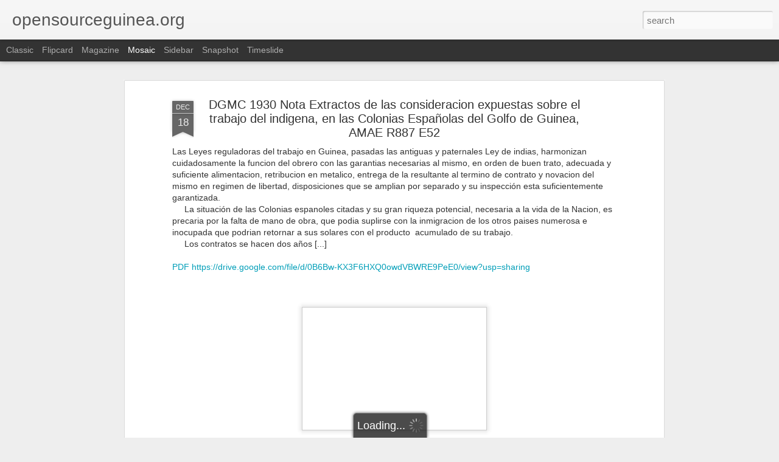

--- FILE ---
content_type: text/html; charset=UTF-8
request_url: https://www.opensourceguinea.org/2012/12/dgmc-1930-nota-extractos-de-las.html
body_size: 5527
content:
<!DOCTYPE html>
<html class='v2' dir='ltr' xmlns='http://www.w3.org/1999/xhtml' xmlns:b='http://www.google.com/2005/gml/b' xmlns:data='http://www.google.com/2005/gml/data' xmlns:expr='http://www.google.com/2005/gml/expr'>
<head>
<link href='https://www.blogger.com/static/v1/widgets/335934321-css_bundle_v2.css' rel='stylesheet' type='text/css'/>
<meta content='text/html; charset=UTF-8' http-equiv='Content-Type'/>
<meta content='blogger' name='generator'/>
<link href='https://www.opensourceguinea.org/favicon.ico' rel='icon' type='image/x-icon'/>
<link href='http://www.opensourceguinea.org/2012/12/dgmc-1930-nota-extractos-de-las.html' rel='canonical'/>
<link rel="alternate" type="application/atom+xml" title="opensourceguinea.org - Atom" href="https://www.opensourceguinea.org/feeds/posts/default" />
<link rel="alternate" type="application/rss+xml" title="opensourceguinea.org - RSS" href="https://www.opensourceguinea.org/feeds/posts/default?alt=rss" />
<link rel="service.post" type="application/atom+xml" title="opensourceguinea.org - Atom" href="https://www.blogger.com/feeds/1452334796489021390/posts/default" />

<link rel="alternate" type="application/atom+xml" title="opensourceguinea.org - Atom" href="https://www.opensourceguinea.org/feeds/7826498119644019033/comments/default" />
<!--Can't find substitution for tag [blog.ieCssRetrofitLinks]-->
<link href='https://blogger.googleusercontent.com/img/b/R29vZ2xl/AVvXsEgcSjzx32yhz2eG6Lpn0krO86dPupSGCrNctNeAzPTUmDnHpqLgipDErDW6W6twp3ftc7YfRFMvpqNC1yCjgzmPvgkb7hVhPz8NU7YP0krls1PUQL8gvZA7aHOgCyWm7P-UHE197sofy0s/s1600/normal_SOldados+en+Punta+Fernanda.jpg' rel='image_src'/>
<meta content='http://www.opensourceguinea.org/2012/12/dgmc-1930-nota-extractos-de-las.html' property='og:url'/>
<meta content='DGMC 1930 Nota Extractos de las consideracion expuestas sobre el trabajo del indigena, en las Colonias Españolas del Golfo de Guinea, AMAE R887 E52' property='og:title'/>
<meta content='historical sources from colonial archives - Fernando Poo - Rio Muni - Nigeria - Calabar - Guinea Ecuatorial - Equatorial Guinea' property='og:description'/>
<meta content='https://blogger.googleusercontent.com/img/b/R29vZ2xl/AVvXsEgcSjzx32yhz2eG6Lpn0krO86dPupSGCrNctNeAzPTUmDnHpqLgipDErDW6W6twp3ftc7YfRFMvpqNC1yCjgzmPvgkb7hVhPz8NU7YP0krls1PUQL8gvZA7aHOgCyWm7P-UHE197sofy0s/w1200-h630-p-k-no-nu/normal_SOldados+en+Punta+Fernanda.jpg' property='og:image'/>
<title>opensourceguinea.org: DGMC 1930 Nota Extractos de las consideracion expuestas sobre el trabajo del indigena, en las Colonias Españolas del Golfo de Guinea, AMAE R887 E52</title>
<meta content='!' name='fragment'/>
<meta content='dynamic' name='blogger-template'/>
<meta content='IE=9,chrome=1' http-equiv='X-UA-Compatible'/>
<meta content='initial-scale=1.0, maximum-scale=1.0, user-scalable=no, width=device-width' name='viewport'/>
<style id='page-skin-1' type='text/css'><!--
/*-----------------------------------------------
Blogger Template Style
Name: Dynamic Views
----------------------------------------------- */
/* Variable definitions
====================
<Variable name="keycolor" description="Main Color" type="color" default="#ffffff"
variants="#2b256f,#00b2b4,#4ba976,#696f00,#b38f00,#f07300,#d0422c,#f37a86,#7b5341"/>
<Group description="Page">
<Variable name="page.text.font" description="Font" type="font"
default="'Helvetica Neue Light', HelveticaNeue-Light, 'Helvetica Neue', Helvetica, Arial, sans-serif"/>
<Variable name="page.text.color" description="Text Color" type="color"
default="#333333" variants="#333333"/>
<Variable name="body.background.color" description="Background Color" type="color"
default="#EEEEEE"
variants="#dfdfea,#d9f4f4,#e4f2eb,#e9ead9,#f4eed9,#fdead9,#f8e3e0,#fdebed,#ebe5e3"/>
</Group>
<Variable name="body.background" description="Body Background" type="background"
color="#EEEEEE" default="$(color) none repeat scroll top left"/>
<Group description="Header">
<Variable name="header.background.color" description="Background Color" type="color"
default="#F3F3F3" variants="#F3F3F3"/>
</Group>
<Group description="Header Bar">
<Variable name="primary.color" description="Background Color" type="color"
default="#333333" variants="#2b256f,#00b2b4,#4ba976,#696f00,#b38f00,#f07300,#d0422c,#f37a86,#7b5341"/>
<Variable name="menu.font" description="Font" type="font"
default="'Helvetica Neue Light', HelveticaNeue-Light, 'Helvetica Neue', Helvetica, Arial, sans-serif"/>
<Variable name="menu.text.color" description="Text Color" type="color"
default="#FFFFFF" variants="#FFFFFF"/>
</Group>
<Group description="Links">
<Variable name="link.font" description="Link Text" type="font"
default="'Helvetica Neue Light', HelveticaNeue-Light, 'Helvetica Neue', Helvetica, Arial, sans-serif"/>
<Variable name="link.color" description="Link Color" type="color"
default="#009EB8"
variants="#2b256f,#00b2b4,#4ba976,#696f00,#b38f00,#f07300,#d0422c,#f37a86,#7b5341"/>
<Variable name="link.hover.color" description="Link Hover Color" type="color"
default="#009EB8"
variants="#2b256f,#00b2b4,#4ba976,#696f00,#b38f00,#f07300,#d0422c,#f37a86,#7b5341"/>
<Variable name="link.visited.color" description="Link Visited Color" type="color"
default="#009EB8"
variants="#2b256f,#00b2b4,#4ba976,#696f00,#b38f00,#f07300,#d0422c,#f37a86,#7b5341"/>
</Group>
<Group description="Blog Title">
<Variable name="blog.title.font" description="Font" type="font"
default="'Helvetica Neue Light', HelveticaNeue-Light, 'Helvetica Neue', Helvetica, Arial, sans-serif"/>
<Variable name="blog.title.color" description="Color" type="color"
default="#555555" variants="#555555"/>
</Group>
<Group description="Blog Description">
<Variable name="blog.description.font" description="Font" type="font"
default="'Helvetica Neue Light', HelveticaNeue-Light, 'Helvetica Neue', Helvetica, Arial, sans-serif"/>
<Variable name="blog.description.color" description="Color" type="color"
default="#555555" variants="#555555"/>
</Group>
<Group description="Post Title">
<Variable name="post.title.font" description="Font" type="font"
default="'Helvetica Neue Light', HelveticaNeue-Light, 'Helvetica Neue', Helvetica, Arial, sans-serif"/>
<Variable name="post.title.color" description="Color" type="color"
default="#333333" variants="#333333"/>
</Group>
<Group description="Date Ribbon">
<Variable name="ribbon.color" description="Color" type="color"
default="#666666" variants="#2b256f,#00b2b4,#4ba976,#696f00,#b38f00,#f07300,#d0422c,#f37a86,#7b5341"/>
<Variable name="ribbon.hover.color" description="Hover Color" type="color"
default="#AD3A2B" variants="#AD3A2B"/>
</Group>
<Variable name="blitzview" description="Initial view type" type="string" default="sidebar"/>
*/
/* BEGIN CUT */
{
"font:Text": "'Helvetica Neue Light', HelveticaNeue-Light, 'Helvetica Neue', Helvetica, Arial, sans-serif",
"color:Text": "#333333",
"image:Background": "#EEEEEE none repeat scroll top left",
"color:Background": "#EEEEEE",
"color:Header Background": "#F3F3F3",
"color:Primary": "#333333",
"color:Menu Text": "#FFFFFF",
"font:Menu": "'Helvetica Neue Light', HelveticaNeue-Light, 'Helvetica Neue', Helvetica, Arial, sans-serif",
"font:Link": "'Helvetica Neue Light', HelveticaNeue-Light, 'Helvetica Neue', Helvetica, Arial, sans-serif",
"color:Link": "#009EB8",
"color:Link Visited": "#009EB8",
"color:Link Hover": "#009EB8",
"font:Blog Title": "'Helvetica Neue Light', HelveticaNeue-Light, 'Helvetica Neue', Helvetica, Arial, sans-serif",
"color:Blog Title": "#555555",
"font:Blog Description": "'Helvetica Neue Light', HelveticaNeue-Light, 'Helvetica Neue', Helvetica, Arial, sans-serif",
"color:Blog Description": "#555555",
"font:Post Title": "'Helvetica Neue Light', HelveticaNeue-Light, 'Helvetica Neue', Helvetica, Arial, sans-serif",
"color:Post Title": "#333333",
"color:Ribbon": "#666666",
"color:Ribbon Hover": "#AD3A2B",
"view": "mosaic"
}
/* END CUT */
#Classic.ss, #views ul li:first-child,
#Sidebar.ss, #views ul li:nth-child(5),
#Snapsnot.ss, #views ul li:nth-child(6),
#Timeslide.ss, #views ul li:nth-child(7)
{
display: none !important;
}
.publish-info{
display: none;
}
.entry-content img{
box-shadow: none !important;
padding: 0px !important;
border: 0px !important;
}
--></style>
<style id='template-skin-1' type='text/css'><!--
body {
min-width: 960px;
}
.column-center-outer {
margin-top: 46px;
}
.content-outer, .content-fauxcolumn-outer, .region-inner {
min-width: 960px;
max-width: 960px;
_width: 960px;
}
.main-inner .columns {
padding-left: 0;
padding-right: 310px;
}
.main-inner .fauxcolumn-center-outer {
left: 0;
right: 310px;
/* IE6 does not respect left and right together */
_width: expression(this.parentNode.offsetWidth -
parseInt("0") -
parseInt("310px") + 'px');
}
.main-inner .fauxcolumn-left-outer {
width: 0;
}
.main-inner .fauxcolumn-right-outer {
width: 310px;
}
.main-inner .column-left-outer {
width: 0;
right: 100%;
margin-left: -0;
}
.main-inner .column-right-outer {
width: 310px;
margin-right: -310px;
}
#layout {
min-width: 0;
}
#layout .content-outer {
min-width: 0;
width: 800px;
}
#layout .region-inner {
min-width: 0;
width: auto;
}
--></style>
<script src='//www.blogblog.com/dynamicviews/00d9e3c56f0dbcee/js/thirdparty/jquery.js' type='text/javascript'></script>
<script src='//www.blogblog.com/dynamicviews/00d9e3c56f0dbcee/js/thirdparty/jquery-mousewheel.js' type='text/javascript'></script>
<script src='//www.blogblog.com/dynamicviews/00d9e3c56f0dbcee/js/common.js' type='text/javascript'></script>
<script src='//www.blogblog.com/dynamicviews/00d9e3c56f0dbcee/js/languages/lang__en_gb.js' type='text/javascript'></script>
<script src='//www.blogblog.com/dynamicviews/00d9e3c56f0dbcee/js/mosaic.js' type='text/javascript'></script>
<script src='//www.blogblog.com/dynamicviews/00d9e3c56f0dbcee/js/gadgets.js' type='text/javascript'></script>
<script src='//www.blogblog.com/dynamicviews/4224c15c4e7c9321/js/comments.js'></script>
<script type='text/javascript'>
        (function(i,s,o,g,r,a,m){i['GoogleAnalyticsObject']=r;i[r]=i[r]||function(){
        (i[r].q=i[r].q||[]).push(arguments)},i[r].l=1*new Date();a=s.createElement(o),
        m=s.getElementsByTagName(o)[0];a.async=1;a.src=g;m.parentNode.insertBefore(a,m)
        })(window,document,'script','https://www.google-analytics.com/analytics.js','ga');
        ga('create', 'UA-38046770-1', 'auto', 'blogger');
        ga('blogger.send', 'pageview');
      </script>
<link href='https://www.blogger.com/dyn-css/authorization.css?targetBlogID=1452334796489021390&amp;zx=36a1acad-a4e2-4460-84c8-0fea61569e4f' media='none' onload='if(media!=&#39;all&#39;)media=&#39;all&#39;' rel='stylesheet'/><noscript><link href='https://www.blogger.com/dyn-css/authorization.css?targetBlogID=1452334796489021390&amp;zx=36a1acad-a4e2-4460-84c8-0fea61569e4f' rel='stylesheet'/></noscript>
<meta name='google-adsense-platform-account' content='ca-host-pub-1556223355139109'/>
<meta name='google-adsense-platform-domain' content='blogspot.com'/>

</head>
<body>
<div class='content'>
<div class='content-outer'>
<div class='fauxborder-left content-fauxborder-left'>
<div class='content-inner'>
<div class='main-outer'>
<div class='fauxborder-left main-fauxborder-left'>
<div class='region-inner main-inner'>
<div class='columns fauxcolumns'>
<div class='column-center-outer'>
<div class='column-center-inner'>
<div class='main section' id='main'>
</div>
</div>
</div>
<div class='column-right-outer'>
<div class='column-right-inner'>
<aside>
<div class='sidebar section' id='sidebar-right-1'>
</div>
</aside>
</div>
</div>
<div style='clear: both'></div>
</div>
</div>
</div>
</div>
</div>
</div>
</div>
</div>
<script language='javascript' type='text/javascript'>
      setTimeout(function() {
        blogger.ui().configure().view();
      }, 1000);
    </script>

<script type="text/javascript" src="https://www.blogger.com/static/v1/widgets/719476776-widgets.js"></script>
<script type='text/javascript'>
window['__wavt'] = 'AOuZoY7IWr_D9BFeNkW-QzbnVslRN0Y0ZA:1769181282829';_WidgetManager._Init('//www.blogger.com/rearrange?blogID\x3d1452334796489021390','//www.opensourceguinea.org/2012/12/dgmc-1930-nota-extractos-de-las.html','1452334796489021390');
_WidgetManager._SetDataContext([{'name': 'blog', 'data': {'blogId': '1452334796489021390', 'title': 'opensourceguinea.org', 'url': 'https://www.opensourceguinea.org/2012/12/dgmc-1930-nota-extractos-de-las.html', 'canonicalUrl': 'http://www.opensourceguinea.org/2012/12/dgmc-1930-nota-extractos-de-las.html', 'homepageUrl': 'https://www.opensourceguinea.org/', 'searchUrl': 'https://www.opensourceguinea.org/search', 'canonicalHomepageUrl': 'http://www.opensourceguinea.org/', 'blogspotFaviconUrl': 'https://www.opensourceguinea.org/favicon.ico', 'bloggerUrl': 'https://www.blogger.com', 'hasCustomDomain': true, 'httpsEnabled': true, 'enabledCommentProfileImages': true, 'gPlusViewType': 'FILTERED_POSTMOD', 'adultContent': false, 'analyticsAccountNumber': 'UA-38046770-1', 'encoding': 'UTF-8', 'locale': 'en-GB', 'localeUnderscoreDelimited': 'en_gb', 'languageDirection': 'ltr', 'isPrivate': false, 'isMobile': false, 'isMobileRequest': false, 'mobileClass': '', 'isPrivateBlog': false, 'isDynamicViewsAvailable': true, 'feedLinks': '\x3clink rel\x3d\x22alternate\x22 type\x3d\x22application/atom+xml\x22 title\x3d\x22opensourceguinea.org - Atom\x22 href\x3d\x22https://www.opensourceguinea.org/feeds/posts/default\x22 /\x3e\n\x3clink rel\x3d\x22alternate\x22 type\x3d\x22application/rss+xml\x22 title\x3d\x22opensourceguinea.org - RSS\x22 href\x3d\x22https://www.opensourceguinea.org/feeds/posts/default?alt\x3drss\x22 /\x3e\n\x3clink rel\x3d\x22service.post\x22 type\x3d\x22application/atom+xml\x22 title\x3d\x22opensourceguinea.org - Atom\x22 href\x3d\x22https://www.blogger.com/feeds/1452334796489021390/posts/default\x22 /\x3e\n\n\x3clink rel\x3d\x22alternate\x22 type\x3d\x22application/atom+xml\x22 title\x3d\x22opensourceguinea.org - Atom\x22 href\x3d\x22https://www.opensourceguinea.org/feeds/7826498119644019033/comments/default\x22 /\x3e\n', 'meTag': '', 'adsenseHostId': 'ca-host-pub-1556223355139109', 'adsenseHasAds': false, 'adsenseAutoAds': false, 'boqCommentIframeForm': true, 'loginRedirectParam': '', 'view': '', 'dynamicViewsCommentsSrc': '//www.blogblog.com/dynamicviews/4224c15c4e7c9321/js/comments.js', 'dynamicViewsScriptSrc': '//www.blogblog.com/dynamicviews/00d9e3c56f0dbcee', 'plusOneApiSrc': 'https://apis.google.com/js/platform.js', 'disableGComments': true, 'interstitialAccepted': false, 'sharing': {'platforms': [{'name': 'Get link', 'key': 'link', 'shareMessage': 'Get link', 'target': ''}, {'name': 'Facebook', 'key': 'facebook', 'shareMessage': 'Share to Facebook', 'target': 'facebook'}, {'name': 'BlogThis!', 'key': 'blogThis', 'shareMessage': 'BlogThis!', 'target': 'blog'}, {'name': 'X', 'key': 'twitter', 'shareMessage': 'Share to X', 'target': 'twitter'}, {'name': 'Pinterest', 'key': 'pinterest', 'shareMessage': 'Share to Pinterest', 'target': 'pinterest'}, {'name': 'Email', 'key': 'email', 'shareMessage': 'Email', 'target': 'email'}], 'disableGooglePlus': true, 'googlePlusShareButtonWidth': 0, 'googlePlusBootstrap': '\x3cscript type\x3d\x22text/javascript\x22\x3ewindow.___gcfg \x3d {\x27lang\x27: \x27en_GB\x27};\x3c/script\x3e'}, 'hasCustomJumpLinkMessage': false, 'jumpLinkMessage': 'Read more', 'pageType': 'item', 'postId': '7826498119644019033', 'postImageThumbnailUrl': 'https://blogger.googleusercontent.com/img/b/R29vZ2xl/AVvXsEgcSjzx32yhz2eG6Lpn0krO86dPupSGCrNctNeAzPTUmDnHpqLgipDErDW6W6twp3ftc7YfRFMvpqNC1yCjgzmPvgkb7hVhPz8NU7YP0krls1PUQL8gvZA7aHOgCyWm7P-UHE197sofy0s/s72-c/normal_SOldados+en+Punta+Fernanda.jpg', 'postImageUrl': 'https://blogger.googleusercontent.com/img/b/R29vZ2xl/AVvXsEgcSjzx32yhz2eG6Lpn0krO86dPupSGCrNctNeAzPTUmDnHpqLgipDErDW6W6twp3ftc7YfRFMvpqNC1yCjgzmPvgkb7hVhPz8NU7YP0krls1PUQL8gvZA7aHOgCyWm7P-UHE197sofy0s/s1600/normal_SOldados+en+Punta+Fernanda.jpg', 'pageName': 'DGMC 1930 Nota Extractos de las consideracion expuestas sobre el trabajo del indigena, en las Colonias Espa\xf1olas del Golfo de Guinea, AMAE R887 E52', 'pageTitle': 'opensourceguinea.org: DGMC 1930 Nota Extractos de las consideracion expuestas sobre el trabajo del indigena, en las Colonias Espa\xf1olas del Golfo de Guinea, AMAE R887 E52', 'metaDescription': ''}}, {'name': 'features', 'data': {}}, {'name': 'messages', 'data': {'edit': 'Edit', 'linkCopiedToClipboard': 'Link copied to clipboard', 'ok': 'Ok', 'postLink': 'Post link'}}, {'name': 'skin', 'data': {'vars': {'link_color': '#009EB8', 'post_title_color': '#333333', 'blog_description_font': '\x27Helvetica Neue Light\x27, HelveticaNeue-Light, \x27Helvetica Neue\x27, Helvetica, Arial, sans-serif', 'body_background_color': '#EEEEEE', 'ribbon_color': '#666666', 'body_background': '#EEEEEE none repeat scroll top left', 'blitzview': 'mosaic', 'link_visited_color': '#009EB8', 'link_hover_color': '#009EB8', 'header_background_color': '#F3F3F3', 'keycolor': '#ffffff', 'page_text_font': '\x27Helvetica Neue Light\x27, HelveticaNeue-Light, \x27Helvetica Neue\x27, Helvetica, Arial, sans-serif', 'blog_title_color': '#555555', 'ribbon_hover_color': '#AD3A2B', 'blog_title_font': '\x27Helvetica Neue Light\x27, HelveticaNeue-Light, \x27Helvetica Neue\x27, Helvetica, Arial, sans-serif', 'link_font': '\x27Helvetica Neue Light\x27, HelveticaNeue-Light, \x27Helvetica Neue\x27, Helvetica, Arial, sans-serif', 'menu_font': '\x27Helvetica Neue Light\x27, HelveticaNeue-Light, \x27Helvetica Neue\x27, Helvetica, Arial, sans-serif', 'primary_color': '#333333', 'page_text_color': '#333333', 'post_title_font': '\x27Helvetica Neue Light\x27, HelveticaNeue-Light, \x27Helvetica Neue\x27, Helvetica, Arial, sans-serif', 'blog_description_color': '#555555', 'menu_text_color': '#FFFFFF'}, 'override': '', 'url': 'custom'}}, {'name': 'template', 'data': {'name': 'custom', 'localizedName': 'Custom', 'isResponsive': false, 'isAlternateRendering': false, 'isCustom': true}}, {'name': 'view', 'data': {'classic': {'name': 'classic', 'url': '?view\x3dclassic'}, 'flipcard': {'name': 'flipcard', 'url': '?view\x3dflipcard'}, 'magazine': {'name': 'magazine', 'url': '?view\x3dmagazine'}, 'mosaic': {'name': 'mosaic', 'url': '?view\x3dmosaic'}, 'sidebar': {'name': 'sidebar', 'url': '?view\x3dsidebar'}, 'snapshot': {'name': 'snapshot', 'url': '?view\x3dsnapshot'}, 'timeslide': {'name': 'timeslide', 'url': '?view\x3dtimeslide'}, 'isMobile': false, 'title': 'DGMC 1930 Nota Extractos de las consideracion expuestas sobre el trabajo del indigena, en las Colonias Espa\xf1olas del Golfo de Guinea, AMAE R887 E52', 'description': 'historical sources from colonial archives - Fernando Poo - Rio Muni - Nigeria - Calabar - Guinea Ecuatorial - Equatorial Guinea', 'featuredImage': 'https://blogger.googleusercontent.com/img/b/R29vZ2xl/AVvXsEgcSjzx32yhz2eG6Lpn0krO86dPupSGCrNctNeAzPTUmDnHpqLgipDErDW6W6twp3ftc7YfRFMvpqNC1yCjgzmPvgkb7hVhPz8NU7YP0krls1PUQL8gvZA7aHOgCyWm7P-UHE197sofy0s/s1600/normal_SOldados+en+Punta+Fernanda.jpg', 'url': 'https://www.opensourceguinea.org/2012/12/dgmc-1930-nota-extractos-de-las.html', 'type': 'item', 'isSingleItem': true, 'isMultipleItems': false, 'isError': false, 'isPage': false, 'isPost': true, 'isHomepage': false, 'isArchive': false, 'isLabelSearch': false, 'postId': 7826498119644019033}}]);
_WidgetManager._RegisterWidget('_BlogView', new _WidgetInfo('Blog1', 'main', document.getElementById('Blog1'), {'cmtInteractionsEnabled': false, 'lightboxEnabled': true, 'lightboxModuleUrl': 'https://www.blogger.com/static/v1/jsbin/2054998584-lbx__en_gb.js', 'lightboxCssUrl': 'https://www.blogger.com/static/v1/v-css/828616780-lightbox_bundle.css'}, 'displayModeFull'));
_WidgetManager._RegisterWidget('_HeaderView', new _WidgetInfo('Header1', 'sidebar-right-1', document.getElementById('Header1'), {}, 'displayModeFull'));
_WidgetManager._RegisterWidget('_PageListView', new _WidgetInfo('PageList2', 'sidebar-right-1', document.getElementById('PageList2'), {'title': 'P\xe1ginas', 'links': [{'isCurrentPage': false, 'href': 'https://www.opensourceguinea.org/p/aga.html', 'id': '2341581409932893605', 'title': 'about'}, {'isCurrentPage': false, 'href': 'https://www.opensourceguinea.org/p/phd-open-sourced.html', 'id': '624748777749847638', 'title': 'My books and articles and PhD open-sourced'}, {'isCurrentPage': false, 'href': 'https://www.opensourceguinea.org/p/aga-unesco-1971-guia-de-fuentes-para-la.html', 'id': '284175488996718452', 'title': 'Catalogue/Inventario AGA, NAE, TNA...'}, {'isCurrentPage': false, 'href': 'https://www.opensourceguinea.org/p/fuentes.html', 'id': '8894885005632154261', 'title': 'Archives \x26amp; abrev.'}, {'isCurrentPage': false, 'href': 'https://www.opensourceguinea.org/p/bibliografia-y-pdf.html', 'id': '6853633733106214021', 'title': 'biblio'}, {'isCurrentPage': false, 'href': 'http://www.opensourceguinea.org/search/label/blogposts?view\x3dmagazine', 'title': 'blogposts'}, {'isCurrentPage': false, 'href': 'http://www.opensourceguinea.org/search/label/maps?view\x3dflipcard', 'title': 'maps'}, {'isCurrentPage': false, 'href': 'http://www.opensourceguinea.org/search/label/my%20maps', 'title': 'my maps'}, {'isCurrentPage': false, 'href': 'https://www.opensourceguinea.org/p/blog-no-tiene-carpetas-navegar-por.html', 'id': '7062871418758407823', 'title': '\u26b2 search'}], 'mobile': false, 'showPlaceholder': true, 'hasCurrentPage': false}, 'displayModeFull'));
_WidgetManager._RegisterWidget('_BlogArchiveView', new _WidgetInfo('BlogArchive1', 'sidebar-right-1', document.getElementById('BlogArchive1'), {'languageDirection': 'ltr', 'loadingMessage': 'Loading\x26hellip;'}, 'displayModeFull'));
_WidgetManager._RegisterWidget('_LabelView', new _WidgetInfo('Label1', 'sidebar-right-1', document.getElementById('Label1'), {}, 'displayModeFull'));
_WidgetManager._RegisterWidget('_LabelView', new _WidgetInfo('Label3', 'sidebar-right-1', document.getElementById('Label3'), {}, 'displayModeFull'));
_WidgetManager._RegisterWidget('_BlogSearchView', new _WidgetInfo('BlogSearch1', 'sidebar-right-1', document.getElementById('BlogSearch1'), {}, 'displayModeFull'));
_WidgetManager._RegisterWidget('_TranslateView', new _WidgetInfo('Translate1', 'sidebar-right-1', document.getElementById('Translate1'), {}, 'displayModeFull'));
_WidgetManager._RegisterWidget('_LinkListView', new _WidgetInfo('LinkList1', 'sidebar-right-1', document.getElementById('LinkList1'), {}, 'displayModeFull'));
_WidgetManager._RegisterWidget('_LinkListView', new _WidgetInfo('LinkList2', 'sidebar-right-1', document.getElementById('LinkList2'), {}, 'displayModeFull'));
_WidgetManager._RegisterWidget('_PopularPostsView', new _WidgetInfo('PopularPosts1', 'sidebar-right-1', document.getElementById('PopularPosts1'), {}, 'displayModeFull'));
_WidgetManager._RegisterWidget('_StatsView', new _WidgetInfo('Stats1', 'sidebar-right-1', document.getElementById('Stats1'), {'title': 'Stats', 'showGraphicalCounter': false, 'showAnimatedCounter': false, 'showSparkline': true, 'statsUrl': '//www.opensourceguinea.org/b/stats?style\x3dBLACK_TRANSPARENT\x26timeRange\x3dALL_TIME\x26token\x3dAPq4FmA7iVtKTFlCq1Pm72jYYELLmw6WSZzfbVyhcKBktnLFxlnyLKDTwjNujQfoFt3ttaVBvC64bWdwIP6AKyCaqT6ayi8lhQ'}, 'displayModeFull'));
</script>
</body>
</html>